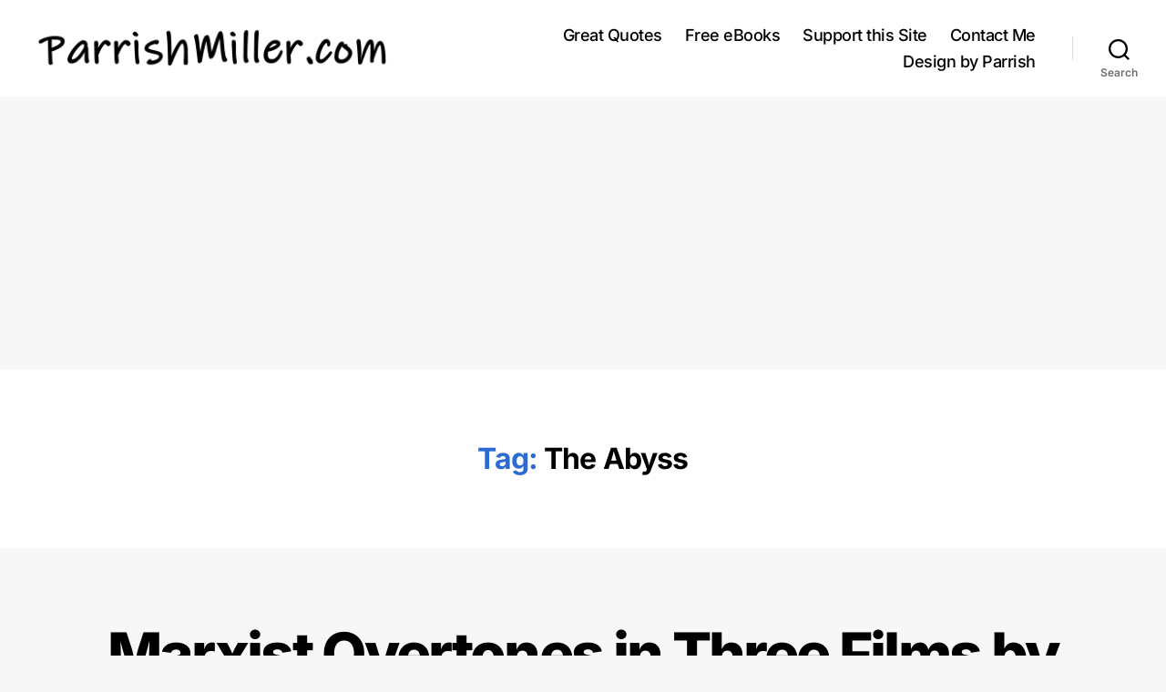

--- FILE ---
content_type: text/html; charset=utf-8
request_url: https://www.google.com/recaptcha/api2/anchor?ar=1&k=6LdJ14AUAAAAAB3WYYMNjMeGF3OdANedEnvfN7Wc&co=aHR0cHM6Ly9wYXJyaXNobWlsbGVyLmNvbTo0NDM.&hl=en&v=PoyoqOPhxBO7pBk68S4YbpHZ&size=invisible&anchor-ms=20000&execute-ms=30000&cb=fu6qpty8l3bz
body_size: 48579
content:
<!DOCTYPE HTML><html dir="ltr" lang="en"><head><meta http-equiv="Content-Type" content="text/html; charset=UTF-8">
<meta http-equiv="X-UA-Compatible" content="IE=edge">
<title>reCAPTCHA</title>
<style type="text/css">
/* cyrillic-ext */
@font-face {
  font-family: 'Roboto';
  font-style: normal;
  font-weight: 400;
  font-stretch: 100%;
  src: url(//fonts.gstatic.com/s/roboto/v48/KFO7CnqEu92Fr1ME7kSn66aGLdTylUAMa3GUBHMdazTgWw.woff2) format('woff2');
  unicode-range: U+0460-052F, U+1C80-1C8A, U+20B4, U+2DE0-2DFF, U+A640-A69F, U+FE2E-FE2F;
}
/* cyrillic */
@font-face {
  font-family: 'Roboto';
  font-style: normal;
  font-weight: 400;
  font-stretch: 100%;
  src: url(//fonts.gstatic.com/s/roboto/v48/KFO7CnqEu92Fr1ME7kSn66aGLdTylUAMa3iUBHMdazTgWw.woff2) format('woff2');
  unicode-range: U+0301, U+0400-045F, U+0490-0491, U+04B0-04B1, U+2116;
}
/* greek-ext */
@font-face {
  font-family: 'Roboto';
  font-style: normal;
  font-weight: 400;
  font-stretch: 100%;
  src: url(//fonts.gstatic.com/s/roboto/v48/KFO7CnqEu92Fr1ME7kSn66aGLdTylUAMa3CUBHMdazTgWw.woff2) format('woff2');
  unicode-range: U+1F00-1FFF;
}
/* greek */
@font-face {
  font-family: 'Roboto';
  font-style: normal;
  font-weight: 400;
  font-stretch: 100%;
  src: url(//fonts.gstatic.com/s/roboto/v48/KFO7CnqEu92Fr1ME7kSn66aGLdTylUAMa3-UBHMdazTgWw.woff2) format('woff2');
  unicode-range: U+0370-0377, U+037A-037F, U+0384-038A, U+038C, U+038E-03A1, U+03A3-03FF;
}
/* math */
@font-face {
  font-family: 'Roboto';
  font-style: normal;
  font-weight: 400;
  font-stretch: 100%;
  src: url(//fonts.gstatic.com/s/roboto/v48/KFO7CnqEu92Fr1ME7kSn66aGLdTylUAMawCUBHMdazTgWw.woff2) format('woff2');
  unicode-range: U+0302-0303, U+0305, U+0307-0308, U+0310, U+0312, U+0315, U+031A, U+0326-0327, U+032C, U+032F-0330, U+0332-0333, U+0338, U+033A, U+0346, U+034D, U+0391-03A1, U+03A3-03A9, U+03B1-03C9, U+03D1, U+03D5-03D6, U+03F0-03F1, U+03F4-03F5, U+2016-2017, U+2034-2038, U+203C, U+2040, U+2043, U+2047, U+2050, U+2057, U+205F, U+2070-2071, U+2074-208E, U+2090-209C, U+20D0-20DC, U+20E1, U+20E5-20EF, U+2100-2112, U+2114-2115, U+2117-2121, U+2123-214F, U+2190, U+2192, U+2194-21AE, U+21B0-21E5, U+21F1-21F2, U+21F4-2211, U+2213-2214, U+2216-22FF, U+2308-230B, U+2310, U+2319, U+231C-2321, U+2336-237A, U+237C, U+2395, U+239B-23B7, U+23D0, U+23DC-23E1, U+2474-2475, U+25AF, U+25B3, U+25B7, U+25BD, U+25C1, U+25CA, U+25CC, U+25FB, U+266D-266F, U+27C0-27FF, U+2900-2AFF, U+2B0E-2B11, U+2B30-2B4C, U+2BFE, U+3030, U+FF5B, U+FF5D, U+1D400-1D7FF, U+1EE00-1EEFF;
}
/* symbols */
@font-face {
  font-family: 'Roboto';
  font-style: normal;
  font-weight: 400;
  font-stretch: 100%;
  src: url(//fonts.gstatic.com/s/roboto/v48/KFO7CnqEu92Fr1ME7kSn66aGLdTylUAMaxKUBHMdazTgWw.woff2) format('woff2');
  unicode-range: U+0001-000C, U+000E-001F, U+007F-009F, U+20DD-20E0, U+20E2-20E4, U+2150-218F, U+2190, U+2192, U+2194-2199, U+21AF, U+21E6-21F0, U+21F3, U+2218-2219, U+2299, U+22C4-22C6, U+2300-243F, U+2440-244A, U+2460-24FF, U+25A0-27BF, U+2800-28FF, U+2921-2922, U+2981, U+29BF, U+29EB, U+2B00-2BFF, U+4DC0-4DFF, U+FFF9-FFFB, U+10140-1018E, U+10190-1019C, U+101A0, U+101D0-101FD, U+102E0-102FB, U+10E60-10E7E, U+1D2C0-1D2D3, U+1D2E0-1D37F, U+1F000-1F0FF, U+1F100-1F1AD, U+1F1E6-1F1FF, U+1F30D-1F30F, U+1F315, U+1F31C, U+1F31E, U+1F320-1F32C, U+1F336, U+1F378, U+1F37D, U+1F382, U+1F393-1F39F, U+1F3A7-1F3A8, U+1F3AC-1F3AF, U+1F3C2, U+1F3C4-1F3C6, U+1F3CA-1F3CE, U+1F3D4-1F3E0, U+1F3ED, U+1F3F1-1F3F3, U+1F3F5-1F3F7, U+1F408, U+1F415, U+1F41F, U+1F426, U+1F43F, U+1F441-1F442, U+1F444, U+1F446-1F449, U+1F44C-1F44E, U+1F453, U+1F46A, U+1F47D, U+1F4A3, U+1F4B0, U+1F4B3, U+1F4B9, U+1F4BB, U+1F4BF, U+1F4C8-1F4CB, U+1F4D6, U+1F4DA, U+1F4DF, U+1F4E3-1F4E6, U+1F4EA-1F4ED, U+1F4F7, U+1F4F9-1F4FB, U+1F4FD-1F4FE, U+1F503, U+1F507-1F50B, U+1F50D, U+1F512-1F513, U+1F53E-1F54A, U+1F54F-1F5FA, U+1F610, U+1F650-1F67F, U+1F687, U+1F68D, U+1F691, U+1F694, U+1F698, U+1F6AD, U+1F6B2, U+1F6B9-1F6BA, U+1F6BC, U+1F6C6-1F6CF, U+1F6D3-1F6D7, U+1F6E0-1F6EA, U+1F6F0-1F6F3, U+1F6F7-1F6FC, U+1F700-1F7FF, U+1F800-1F80B, U+1F810-1F847, U+1F850-1F859, U+1F860-1F887, U+1F890-1F8AD, U+1F8B0-1F8BB, U+1F8C0-1F8C1, U+1F900-1F90B, U+1F93B, U+1F946, U+1F984, U+1F996, U+1F9E9, U+1FA00-1FA6F, U+1FA70-1FA7C, U+1FA80-1FA89, U+1FA8F-1FAC6, U+1FACE-1FADC, U+1FADF-1FAE9, U+1FAF0-1FAF8, U+1FB00-1FBFF;
}
/* vietnamese */
@font-face {
  font-family: 'Roboto';
  font-style: normal;
  font-weight: 400;
  font-stretch: 100%;
  src: url(//fonts.gstatic.com/s/roboto/v48/KFO7CnqEu92Fr1ME7kSn66aGLdTylUAMa3OUBHMdazTgWw.woff2) format('woff2');
  unicode-range: U+0102-0103, U+0110-0111, U+0128-0129, U+0168-0169, U+01A0-01A1, U+01AF-01B0, U+0300-0301, U+0303-0304, U+0308-0309, U+0323, U+0329, U+1EA0-1EF9, U+20AB;
}
/* latin-ext */
@font-face {
  font-family: 'Roboto';
  font-style: normal;
  font-weight: 400;
  font-stretch: 100%;
  src: url(//fonts.gstatic.com/s/roboto/v48/KFO7CnqEu92Fr1ME7kSn66aGLdTylUAMa3KUBHMdazTgWw.woff2) format('woff2');
  unicode-range: U+0100-02BA, U+02BD-02C5, U+02C7-02CC, U+02CE-02D7, U+02DD-02FF, U+0304, U+0308, U+0329, U+1D00-1DBF, U+1E00-1E9F, U+1EF2-1EFF, U+2020, U+20A0-20AB, U+20AD-20C0, U+2113, U+2C60-2C7F, U+A720-A7FF;
}
/* latin */
@font-face {
  font-family: 'Roboto';
  font-style: normal;
  font-weight: 400;
  font-stretch: 100%;
  src: url(//fonts.gstatic.com/s/roboto/v48/KFO7CnqEu92Fr1ME7kSn66aGLdTylUAMa3yUBHMdazQ.woff2) format('woff2');
  unicode-range: U+0000-00FF, U+0131, U+0152-0153, U+02BB-02BC, U+02C6, U+02DA, U+02DC, U+0304, U+0308, U+0329, U+2000-206F, U+20AC, U+2122, U+2191, U+2193, U+2212, U+2215, U+FEFF, U+FFFD;
}
/* cyrillic-ext */
@font-face {
  font-family: 'Roboto';
  font-style: normal;
  font-weight: 500;
  font-stretch: 100%;
  src: url(//fonts.gstatic.com/s/roboto/v48/KFO7CnqEu92Fr1ME7kSn66aGLdTylUAMa3GUBHMdazTgWw.woff2) format('woff2');
  unicode-range: U+0460-052F, U+1C80-1C8A, U+20B4, U+2DE0-2DFF, U+A640-A69F, U+FE2E-FE2F;
}
/* cyrillic */
@font-face {
  font-family: 'Roboto';
  font-style: normal;
  font-weight: 500;
  font-stretch: 100%;
  src: url(//fonts.gstatic.com/s/roboto/v48/KFO7CnqEu92Fr1ME7kSn66aGLdTylUAMa3iUBHMdazTgWw.woff2) format('woff2');
  unicode-range: U+0301, U+0400-045F, U+0490-0491, U+04B0-04B1, U+2116;
}
/* greek-ext */
@font-face {
  font-family: 'Roboto';
  font-style: normal;
  font-weight: 500;
  font-stretch: 100%;
  src: url(//fonts.gstatic.com/s/roboto/v48/KFO7CnqEu92Fr1ME7kSn66aGLdTylUAMa3CUBHMdazTgWw.woff2) format('woff2');
  unicode-range: U+1F00-1FFF;
}
/* greek */
@font-face {
  font-family: 'Roboto';
  font-style: normal;
  font-weight: 500;
  font-stretch: 100%;
  src: url(//fonts.gstatic.com/s/roboto/v48/KFO7CnqEu92Fr1ME7kSn66aGLdTylUAMa3-UBHMdazTgWw.woff2) format('woff2');
  unicode-range: U+0370-0377, U+037A-037F, U+0384-038A, U+038C, U+038E-03A1, U+03A3-03FF;
}
/* math */
@font-face {
  font-family: 'Roboto';
  font-style: normal;
  font-weight: 500;
  font-stretch: 100%;
  src: url(//fonts.gstatic.com/s/roboto/v48/KFO7CnqEu92Fr1ME7kSn66aGLdTylUAMawCUBHMdazTgWw.woff2) format('woff2');
  unicode-range: U+0302-0303, U+0305, U+0307-0308, U+0310, U+0312, U+0315, U+031A, U+0326-0327, U+032C, U+032F-0330, U+0332-0333, U+0338, U+033A, U+0346, U+034D, U+0391-03A1, U+03A3-03A9, U+03B1-03C9, U+03D1, U+03D5-03D6, U+03F0-03F1, U+03F4-03F5, U+2016-2017, U+2034-2038, U+203C, U+2040, U+2043, U+2047, U+2050, U+2057, U+205F, U+2070-2071, U+2074-208E, U+2090-209C, U+20D0-20DC, U+20E1, U+20E5-20EF, U+2100-2112, U+2114-2115, U+2117-2121, U+2123-214F, U+2190, U+2192, U+2194-21AE, U+21B0-21E5, U+21F1-21F2, U+21F4-2211, U+2213-2214, U+2216-22FF, U+2308-230B, U+2310, U+2319, U+231C-2321, U+2336-237A, U+237C, U+2395, U+239B-23B7, U+23D0, U+23DC-23E1, U+2474-2475, U+25AF, U+25B3, U+25B7, U+25BD, U+25C1, U+25CA, U+25CC, U+25FB, U+266D-266F, U+27C0-27FF, U+2900-2AFF, U+2B0E-2B11, U+2B30-2B4C, U+2BFE, U+3030, U+FF5B, U+FF5D, U+1D400-1D7FF, U+1EE00-1EEFF;
}
/* symbols */
@font-face {
  font-family: 'Roboto';
  font-style: normal;
  font-weight: 500;
  font-stretch: 100%;
  src: url(//fonts.gstatic.com/s/roboto/v48/KFO7CnqEu92Fr1ME7kSn66aGLdTylUAMaxKUBHMdazTgWw.woff2) format('woff2');
  unicode-range: U+0001-000C, U+000E-001F, U+007F-009F, U+20DD-20E0, U+20E2-20E4, U+2150-218F, U+2190, U+2192, U+2194-2199, U+21AF, U+21E6-21F0, U+21F3, U+2218-2219, U+2299, U+22C4-22C6, U+2300-243F, U+2440-244A, U+2460-24FF, U+25A0-27BF, U+2800-28FF, U+2921-2922, U+2981, U+29BF, U+29EB, U+2B00-2BFF, U+4DC0-4DFF, U+FFF9-FFFB, U+10140-1018E, U+10190-1019C, U+101A0, U+101D0-101FD, U+102E0-102FB, U+10E60-10E7E, U+1D2C0-1D2D3, U+1D2E0-1D37F, U+1F000-1F0FF, U+1F100-1F1AD, U+1F1E6-1F1FF, U+1F30D-1F30F, U+1F315, U+1F31C, U+1F31E, U+1F320-1F32C, U+1F336, U+1F378, U+1F37D, U+1F382, U+1F393-1F39F, U+1F3A7-1F3A8, U+1F3AC-1F3AF, U+1F3C2, U+1F3C4-1F3C6, U+1F3CA-1F3CE, U+1F3D4-1F3E0, U+1F3ED, U+1F3F1-1F3F3, U+1F3F5-1F3F7, U+1F408, U+1F415, U+1F41F, U+1F426, U+1F43F, U+1F441-1F442, U+1F444, U+1F446-1F449, U+1F44C-1F44E, U+1F453, U+1F46A, U+1F47D, U+1F4A3, U+1F4B0, U+1F4B3, U+1F4B9, U+1F4BB, U+1F4BF, U+1F4C8-1F4CB, U+1F4D6, U+1F4DA, U+1F4DF, U+1F4E3-1F4E6, U+1F4EA-1F4ED, U+1F4F7, U+1F4F9-1F4FB, U+1F4FD-1F4FE, U+1F503, U+1F507-1F50B, U+1F50D, U+1F512-1F513, U+1F53E-1F54A, U+1F54F-1F5FA, U+1F610, U+1F650-1F67F, U+1F687, U+1F68D, U+1F691, U+1F694, U+1F698, U+1F6AD, U+1F6B2, U+1F6B9-1F6BA, U+1F6BC, U+1F6C6-1F6CF, U+1F6D3-1F6D7, U+1F6E0-1F6EA, U+1F6F0-1F6F3, U+1F6F7-1F6FC, U+1F700-1F7FF, U+1F800-1F80B, U+1F810-1F847, U+1F850-1F859, U+1F860-1F887, U+1F890-1F8AD, U+1F8B0-1F8BB, U+1F8C0-1F8C1, U+1F900-1F90B, U+1F93B, U+1F946, U+1F984, U+1F996, U+1F9E9, U+1FA00-1FA6F, U+1FA70-1FA7C, U+1FA80-1FA89, U+1FA8F-1FAC6, U+1FACE-1FADC, U+1FADF-1FAE9, U+1FAF0-1FAF8, U+1FB00-1FBFF;
}
/* vietnamese */
@font-face {
  font-family: 'Roboto';
  font-style: normal;
  font-weight: 500;
  font-stretch: 100%;
  src: url(//fonts.gstatic.com/s/roboto/v48/KFO7CnqEu92Fr1ME7kSn66aGLdTylUAMa3OUBHMdazTgWw.woff2) format('woff2');
  unicode-range: U+0102-0103, U+0110-0111, U+0128-0129, U+0168-0169, U+01A0-01A1, U+01AF-01B0, U+0300-0301, U+0303-0304, U+0308-0309, U+0323, U+0329, U+1EA0-1EF9, U+20AB;
}
/* latin-ext */
@font-face {
  font-family: 'Roboto';
  font-style: normal;
  font-weight: 500;
  font-stretch: 100%;
  src: url(//fonts.gstatic.com/s/roboto/v48/KFO7CnqEu92Fr1ME7kSn66aGLdTylUAMa3KUBHMdazTgWw.woff2) format('woff2');
  unicode-range: U+0100-02BA, U+02BD-02C5, U+02C7-02CC, U+02CE-02D7, U+02DD-02FF, U+0304, U+0308, U+0329, U+1D00-1DBF, U+1E00-1E9F, U+1EF2-1EFF, U+2020, U+20A0-20AB, U+20AD-20C0, U+2113, U+2C60-2C7F, U+A720-A7FF;
}
/* latin */
@font-face {
  font-family: 'Roboto';
  font-style: normal;
  font-weight: 500;
  font-stretch: 100%;
  src: url(//fonts.gstatic.com/s/roboto/v48/KFO7CnqEu92Fr1ME7kSn66aGLdTylUAMa3yUBHMdazQ.woff2) format('woff2');
  unicode-range: U+0000-00FF, U+0131, U+0152-0153, U+02BB-02BC, U+02C6, U+02DA, U+02DC, U+0304, U+0308, U+0329, U+2000-206F, U+20AC, U+2122, U+2191, U+2193, U+2212, U+2215, U+FEFF, U+FFFD;
}
/* cyrillic-ext */
@font-face {
  font-family: 'Roboto';
  font-style: normal;
  font-weight: 900;
  font-stretch: 100%;
  src: url(//fonts.gstatic.com/s/roboto/v48/KFO7CnqEu92Fr1ME7kSn66aGLdTylUAMa3GUBHMdazTgWw.woff2) format('woff2');
  unicode-range: U+0460-052F, U+1C80-1C8A, U+20B4, U+2DE0-2DFF, U+A640-A69F, U+FE2E-FE2F;
}
/* cyrillic */
@font-face {
  font-family: 'Roboto';
  font-style: normal;
  font-weight: 900;
  font-stretch: 100%;
  src: url(//fonts.gstatic.com/s/roboto/v48/KFO7CnqEu92Fr1ME7kSn66aGLdTylUAMa3iUBHMdazTgWw.woff2) format('woff2');
  unicode-range: U+0301, U+0400-045F, U+0490-0491, U+04B0-04B1, U+2116;
}
/* greek-ext */
@font-face {
  font-family: 'Roboto';
  font-style: normal;
  font-weight: 900;
  font-stretch: 100%;
  src: url(//fonts.gstatic.com/s/roboto/v48/KFO7CnqEu92Fr1ME7kSn66aGLdTylUAMa3CUBHMdazTgWw.woff2) format('woff2');
  unicode-range: U+1F00-1FFF;
}
/* greek */
@font-face {
  font-family: 'Roboto';
  font-style: normal;
  font-weight: 900;
  font-stretch: 100%;
  src: url(//fonts.gstatic.com/s/roboto/v48/KFO7CnqEu92Fr1ME7kSn66aGLdTylUAMa3-UBHMdazTgWw.woff2) format('woff2');
  unicode-range: U+0370-0377, U+037A-037F, U+0384-038A, U+038C, U+038E-03A1, U+03A3-03FF;
}
/* math */
@font-face {
  font-family: 'Roboto';
  font-style: normal;
  font-weight: 900;
  font-stretch: 100%;
  src: url(//fonts.gstatic.com/s/roboto/v48/KFO7CnqEu92Fr1ME7kSn66aGLdTylUAMawCUBHMdazTgWw.woff2) format('woff2');
  unicode-range: U+0302-0303, U+0305, U+0307-0308, U+0310, U+0312, U+0315, U+031A, U+0326-0327, U+032C, U+032F-0330, U+0332-0333, U+0338, U+033A, U+0346, U+034D, U+0391-03A1, U+03A3-03A9, U+03B1-03C9, U+03D1, U+03D5-03D6, U+03F0-03F1, U+03F4-03F5, U+2016-2017, U+2034-2038, U+203C, U+2040, U+2043, U+2047, U+2050, U+2057, U+205F, U+2070-2071, U+2074-208E, U+2090-209C, U+20D0-20DC, U+20E1, U+20E5-20EF, U+2100-2112, U+2114-2115, U+2117-2121, U+2123-214F, U+2190, U+2192, U+2194-21AE, U+21B0-21E5, U+21F1-21F2, U+21F4-2211, U+2213-2214, U+2216-22FF, U+2308-230B, U+2310, U+2319, U+231C-2321, U+2336-237A, U+237C, U+2395, U+239B-23B7, U+23D0, U+23DC-23E1, U+2474-2475, U+25AF, U+25B3, U+25B7, U+25BD, U+25C1, U+25CA, U+25CC, U+25FB, U+266D-266F, U+27C0-27FF, U+2900-2AFF, U+2B0E-2B11, U+2B30-2B4C, U+2BFE, U+3030, U+FF5B, U+FF5D, U+1D400-1D7FF, U+1EE00-1EEFF;
}
/* symbols */
@font-face {
  font-family: 'Roboto';
  font-style: normal;
  font-weight: 900;
  font-stretch: 100%;
  src: url(//fonts.gstatic.com/s/roboto/v48/KFO7CnqEu92Fr1ME7kSn66aGLdTylUAMaxKUBHMdazTgWw.woff2) format('woff2');
  unicode-range: U+0001-000C, U+000E-001F, U+007F-009F, U+20DD-20E0, U+20E2-20E4, U+2150-218F, U+2190, U+2192, U+2194-2199, U+21AF, U+21E6-21F0, U+21F3, U+2218-2219, U+2299, U+22C4-22C6, U+2300-243F, U+2440-244A, U+2460-24FF, U+25A0-27BF, U+2800-28FF, U+2921-2922, U+2981, U+29BF, U+29EB, U+2B00-2BFF, U+4DC0-4DFF, U+FFF9-FFFB, U+10140-1018E, U+10190-1019C, U+101A0, U+101D0-101FD, U+102E0-102FB, U+10E60-10E7E, U+1D2C0-1D2D3, U+1D2E0-1D37F, U+1F000-1F0FF, U+1F100-1F1AD, U+1F1E6-1F1FF, U+1F30D-1F30F, U+1F315, U+1F31C, U+1F31E, U+1F320-1F32C, U+1F336, U+1F378, U+1F37D, U+1F382, U+1F393-1F39F, U+1F3A7-1F3A8, U+1F3AC-1F3AF, U+1F3C2, U+1F3C4-1F3C6, U+1F3CA-1F3CE, U+1F3D4-1F3E0, U+1F3ED, U+1F3F1-1F3F3, U+1F3F5-1F3F7, U+1F408, U+1F415, U+1F41F, U+1F426, U+1F43F, U+1F441-1F442, U+1F444, U+1F446-1F449, U+1F44C-1F44E, U+1F453, U+1F46A, U+1F47D, U+1F4A3, U+1F4B0, U+1F4B3, U+1F4B9, U+1F4BB, U+1F4BF, U+1F4C8-1F4CB, U+1F4D6, U+1F4DA, U+1F4DF, U+1F4E3-1F4E6, U+1F4EA-1F4ED, U+1F4F7, U+1F4F9-1F4FB, U+1F4FD-1F4FE, U+1F503, U+1F507-1F50B, U+1F50D, U+1F512-1F513, U+1F53E-1F54A, U+1F54F-1F5FA, U+1F610, U+1F650-1F67F, U+1F687, U+1F68D, U+1F691, U+1F694, U+1F698, U+1F6AD, U+1F6B2, U+1F6B9-1F6BA, U+1F6BC, U+1F6C6-1F6CF, U+1F6D3-1F6D7, U+1F6E0-1F6EA, U+1F6F0-1F6F3, U+1F6F7-1F6FC, U+1F700-1F7FF, U+1F800-1F80B, U+1F810-1F847, U+1F850-1F859, U+1F860-1F887, U+1F890-1F8AD, U+1F8B0-1F8BB, U+1F8C0-1F8C1, U+1F900-1F90B, U+1F93B, U+1F946, U+1F984, U+1F996, U+1F9E9, U+1FA00-1FA6F, U+1FA70-1FA7C, U+1FA80-1FA89, U+1FA8F-1FAC6, U+1FACE-1FADC, U+1FADF-1FAE9, U+1FAF0-1FAF8, U+1FB00-1FBFF;
}
/* vietnamese */
@font-face {
  font-family: 'Roboto';
  font-style: normal;
  font-weight: 900;
  font-stretch: 100%;
  src: url(//fonts.gstatic.com/s/roboto/v48/KFO7CnqEu92Fr1ME7kSn66aGLdTylUAMa3OUBHMdazTgWw.woff2) format('woff2');
  unicode-range: U+0102-0103, U+0110-0111, U+0128-0129, U+0168-0169, U+01A0-01A1, U+01AF-01B0, U+0300-0301, U+0303-0304, U+0308-0309, U+0323, U+0329, U+1EA0-1EF9, U+20AB;
}
/* latin-ext */
@font-face {
  font-family: 'Roboto';
  font-style: normal;
  font-weight: 900;
  font-stretch: 100%;
  src: url(//fonts.gstatic.com/s/roboto/v48/KFO7CnqEu92Fr1ME7kSn66aGLdTylUAMa3KUBHMdazTgWw.woff2) format('woff2');
  unicode-range: U+0100-02BA, U+02BD-02C5, U+02C7-02CC, U+02CE-02D7, U+02DD-02FF, U+0304, U+0308, U+0329, U+1D00-1DBF, U+1E00-1E9F, U+1EF2-1EFF, U+2020, U+20A0-20AB, U+20AD-20C0, U+2113, U+2C60-2C7F, U+A720-A7FF;
}
/* latin */
@font-face {
  font-family: 'Roboto';
  font-style: normal;
  font-weight: 900;
  font-stretch: 100%;
  src: url(//fonts.gstatic.com/s/roboto/v48/KFO7CnqEu92Fr1ME7kSn66aGLdTylUAMa3yUBHMdazQ.woff2) format('woff2');
  unicode-range: U+0000-00FF, U+0131, U+0152-0153, U+02BB-02BC, U+02C6, U+02DA, U+02DC, U+0304, U+0308, U+0329, U+2000-206F, U+20AC, U+2122, U+2191, U+2193, U+2212, U+2215, U+FEFF, U+FFFD;
}

</style>
<link rel="stylesheet" type="text/css" href="https://www.gstatic.com/recaptcha/releases/PoyoqOPhxBO7pBk68S4YbpHZ/styles__ltr.css">
<script nonce="ZDhcWECL0oKuDDztI1P4XQ" type="text/javascript">window['__recaptcha_api'] = 'https://www.google.com/recaptcha/api2/';</script>
<script type="text/javascript" src="https://www.gstatic.com/recaptcha/releases/PoyoqOPhxBO7pBk68S4YbpHZ/recaptcha__en.js" nonce="ZDhcWECL0oKuDDztI1P4XQ">
      
    </script></head>
<body><div id="rc-anchor-alert" class="rc-anchor-alert"></div>
<input type="hidden" id="recaptcha-token" value="[base64]">
<script type="text/javascript" nonce="ZDhcWECL0oKuDDztI1P4XQ">
      recaptcha.anchor.Main.init("[\x22ainput\x22,[\x22bgdata\x22,\x22\x22,\[base64]/[base64]/[base64]/bmV3IHJbeF0oY1swXSk6RT09Mj9uZXcgclt4XShjWzBdLGNbMV0pOkU9PTM/bmV3IHJbeF0oY1swXSxjWzFdLGNbMl0pOkU9PTQ/[base64]/[base64]/[base64]/[base64]/[base64]/[base64]/[base64]/[base64]\x22,\[base64]\x22,\x22wrHDmUQ0w48UBMK5VV4KH8OLw5Q0wrleVA9ANcObw487fsKzYsKBRMOMeC3Cs8Ozw7F0w4/DqsOBw6HDicO0VC7Dk8KnNsOwJMKrHXPDvhnDrMOsw6HCo8Orw4tvwrDDpMOTw6zChsO/UkBSCcK7wr5Kw5XCj3ZQZmnDi2cXRMORw6zDqMOWw6sNRMKQC8OmcMKWw4TCsBhAEcO2w5XDvH/DjcOTTh4uwr3DoR8/A8OiRkDCr8Kzw7k7wpJFwqHDlgFDw5DDhcO3w7TDmlJywp/DsMOlGGh5wq3CoMKaYcKawpBZcHRnw5EXwoTDi3sOwonCmiNgaiLDuw7CrTvDj8KoFsOswpcLdzjChTvDsh/CiDnDjUU2wptLwr5Fw6XCtD7DmgnCjcOkb3nCpmvDucKTC8KcNjREC27DjXcuwoXCssKAw7rCnsOewqrDtTfCinzDkn7DtSnDksKAYcKcwoomwo9NaW9/wpTClm9Jw6YyClRYw5JhPMKbDATCkkBQwq0iTsKhJ8KSwroBw6/[base64]/CjMKjWMKJDmvDsDvCs8KHesKTAsOFf8O8wo4Gw5DDj1F+w4ATSMO0w5DDlcOseDIGw5DCisOWcsKOfWUDwodiSMOQwol8IsKHLMOIwpk7w7rCpEM1PcK7MMKeKkvDusOoRcOYw4fChhAfAXFaDHUSHgMLw6TDiyldUsOXw4XDsMOIw5PDosOadcO8wo/DosOsw4DDvQNKacO3WgbDlcOfw7E0w7zDtMOLPsKYaRbDpxHCllJ9w73Ch8KQw5RVO2AeIsONEFLCqcOywq3DuGRnSMOyUCzDuHNbw6/CkcKacRDDh3BFw4LCny/ChCRrI1HChhstBw8wI8KUw6XDuw3Di8KeZk4YwqpfworCp0UkNMKdNj3DkDUVw43CoEkUf8OIw4HCkRhdbjvCk8KcSDkvRhnCsF5Awrlbw6wOYlV/w4o5LMO5Y8K/NycMEFVfw5zDosKlbULDuCghSTTCrXNiX8KsNcKZw5BkVXB2w4APw6vCnTLCi8KpwrB0S3fDnMKMWmDCnQ0tw6FoHBxSFipTwq7Dm8OVw7HCvsKKw6rDt0vChFJ3IcOkwpNXS8KPPn/CkDxYwqvCjcK8wrrDtMOPw7TDpALCtA/[base64]/DjCFmFcKUZVEZQnPCg8KxwrvDvHRdw4AaG3AUNiRNw7B6Mx8rw51Hw7A6VyVrwojDqsKkw5zCqcKxwrNHLsOywqvDh8KRGgzDt1rDnMOFB8OoTMO9w57DvcKQblB2RGnCuWwrKcOmUsKyTWAsVzUhw6lEwpPCv8KKVSYdOsKzwpHDq8OpAsOBwp/DrMKjOEzDthwlw6wkKWhAw75ow7LDjcKrJMK5Ui8zNMKKw4gya3V8d0XDjcOmw6Eew5TDvgTDoy00L2ZlwrBwwpjDmsOIwq8LwqfCmjjCl8ORBsOLw6/[base64]/[base64]/Ci37Cq8OGw75xXnttwoDDv1rCmsO2w5AQwqHDqsK6wrrDrkhwbkDCpMK9EMKywobCnMKpwo0mw7DCgMKUCVjDtcKBWDLCtcK9dTHCry3Cn8O2eivClxvDqMKVw6VZBsOsTMKha8K0HzDDo8OJb8OOQcOlYcKbwrTDiMK/[base64]/Do8KqEAvClEBjV8KnEMORw4fCh8KyNsO+XMKOwqjDscKFwo7CjMOSByUMw4QXwopAFMOwQcK/[base64]/Wx7DsmN0w5MYWsOMw77DpmZRwosbR8OvF0PCpMOzwoQRw7TChFgKw7nConlVw6jDlBYGwqwWw6E4Bm7CtcOjIMOPw4Evwq/CvcKxw7rCnknDusK+dMKdw4TCkcKaRMOewofCtHPDuMOVTXvCvWFdJ8O5w4fDvsK5Ewwmw5QbwoxxRWYHGMOEw4XDhMKBwrjClEvDksOrw4xDZQXCiMKnOcKbwozCsnwhwq7CosOYwr4DCcOHwoRncsKgfwnCo8OnZy7DnlbCjjTDnn/DksOBw7FEwqrDqW8zGzQOwq3DsUjCgE1zYEFDKcOqbsO1X3DDvcKbJzQ+VQTDuE3DvMOYw70LwrDDkcKwwrsew4gWw6rCi1/DicKDVEHCn17CsDcDw4vDl8OAw4RiVcKrw7fCiUclw4/CucKPwpQww7zCsXg0dsKQQSLDk8OSIsOZw61lw4IZMSTDhMKYMmDCtkNgw7M2c8ONw7rDuy/CksOwwpJUw7/CrDgSw5t6wqzDgwLCnUfCvMKewrzCl2XDicO0w5rClcOQw50Dw6/CriV3fXRPwrlwccKZWMKZbMKUwrgkd3LCvl/DnVDCrsKlBRzDo8KiwojCuRAbw6LCv8OhJSvClCVXQsKAOTzDnVUOK1pCLcOqL1oJckvDkHrDpEjDosKWwqfDtMO4OcKYHSjDtMKTWhVOPsK/wosqCDvCqmMGB8Onw7/CvsOiZcOOw5nCh1TDgcOAw6Y5wqLDoSfDrcO2w5VDwrEWwrfDhsKzQ8OQw4pkwovDkV7Dsgdtw4TDhAjCjCjDucKAAcO1d8ODAWFgwoNfwocow4vDtCRpUCIlwp1ALMK3AGApwq/Co0AvHDHCgcO9bMO0wp1ww77ChMKvV8OFw4nDv8K6JhfDhcKmfsOrwr3DknNLwrUWw6PDqsKVTEcMwqPDgQILw6PDq2XCr0gbQFPCmsKsw6vDrBUIw4/ChcKObkxUwrLDmi0ywqvCmlUIwqLChsKAcMKGw7dqw5k1fcOOJjHDkMKPXsOuTj/DpVtqCHAmJl/ChWpCLivDi8KYDEIaw595wr0jLXoeNsOlwrzCi13Cv8OYfkPCmMKpMFAFwr9GwqJEesKuccORwosRwr3Cm8OIw7QjwqBuwp80NyLDgDbCmsKLIFNVw5vCqD7CrMKywpc3AMOVw4zDs10kYcKEDXzChMO9ScO8w5QgwqB3w4k2w6FcPMO5a3AWwo9Mw6PCt8OlbFktw4/CnFYeRsKRw4TCisORw54tVSnCqsK2TsOeMzPDj27Du2TCr8OYMQLDh0TCjlDDosKcwqTCrUIzLi47Nw4HYsKfQMKTw5rCskvDuEwHw6zDhn0XemjCggzDuMKGw7XCgWgvIcOpwpovwphlwojDscObw4QLWcK2BhUFw4Zrw4/Ck8O5YSJxezwFw7wEwpAdwpvDmGDCrcOIw5JyPsOaw5TCtgvDi0jDhMKwTUvDriFoWALDmMOAHnQpPi3Dh8OxbgxdccO1w5VJOMOgwqnDkwrDjRZOw5lPYGU/w6ZAaXnCs1DCggDDmMORw5LCgiUaH3jCiiMQw5DChsOGU0FUFFXDkxUObMK8wr/CrX/CghLCocO9wozDuRHDkG3DgMO1w4TDkcOtTsOhwo9uKC8uQHDCrnDChml7w6fCusOURyAiHMO+wqXDqEDCrgxKwrPDv31RLcK4IX3DngjDj8KiB8OgCQ/DpMOwccKXH8Kmw4XDqicHFAPDs1MGwqBlwp7DosK5XcKxOcKwMMOcw5jDjsOFwphWw5ALw5fDinPCij49I097w6g6w7XCsBlVfmMAVg5CwoEmbVxxXMOcw53Cn3/DjR0lPcK/w51cw5JXwr/DoMOVw4w3NknDgsKNJW7CtXoLwrhwwq/CvMKmfMKSw413wqbCt2VoB8K5w6jDumTDkzjDocKfw4lnw6xob3djwrvDt8KWw5bChDElw5/DhsK/wolEA19Fwr/CvDnCgH8ywrjDnwPDi2gFw4nDjSDCu2wSw5nCgwvDmcOuDMKuQ8KewofDigDCpsO/C8OOSFpcwq/CtUDCgsKgwrrDtMKoT8Opwq/DjVVKTsKdw63CqsOadsKKw4nDqcOBQsK+wrNEwqF/ZBwxZcO9IMKgwoVNwokQwp5AbzBJNWzDmAXDsMKqwpFtw4UmwqjDnVR8DHXCs1wPI8OuLl52eMO1IMOOwoXCkcOtwr/DsQ0qDMOxwpbDrMKpSS3CpAQpwo7DosOePMKJPFYPw5/DuRINWiRZwqguwp1dGMOzJcK/MxjDvMKDWn7Dp8ObIjTDgMOsOiBXAmxQIcK8wpYzTCpgwqsjEyrCrX4XAB9Va2EZUSjDicO7w7rCtMOVd8KiIX3CmWbCi8OhU8KXw73DiAg/LxQcw6PDi8O0VWvDhcKqwoZGWcOXw7gfwqjCpgnCj8OqbwFOBSIOa8Ksb1wnw7jCli/DgEzCp1nCgsK+w6fCnHRacQkdwrzDqmpxw4BVw5ERSMKnFFvDiMK5RsKZwr4QdMKiw7zCkMK0Bw/CiMKgw4BKw7zDs8KlRSBxG8KcwqrDpMKmw6sZD09BOhNwwrXClMO+wr7DlMODVcO6CcOLwr3Dn8K/eGVGwq8+w7czSXt7wqbCrhrCg0hXVcKgwp17GgV3wrPCkMKlRWrDjUhXTBtqE8K0asKVw7jClcOhw4pEEMOLwqnDjMOfwr8zMkwgR8KpwpZ0fsKiGTPCg13DoH0VdMK8w6LDrEw/Rzsaw7fDnnRTwoDDunlucD86ccOCexcGw4nCu0XDl8KCfsKEw5/Cgk0Xw7t4aFJwDQzCvsK/w4l+wpPDnsOJBFVSS8ObaRvDjEvDscKRaUdREV7CjsKVK00qIChRw7Icw7/DnxrDq8OYQsOUYE3DrcOpHzXDrcKkBgcUw4fDpEzDlcOiw4/DgcKnwq01w7TDqcO8eAPDhnfDkH1ewpI6woPCvixOw4nDmTrClRFdw4/DszwVF8O8w5PDlQrDkz0GwpYpw5jCucKUw7kaI19TfMOqHsKBAMOqwpFgw5/Cu8K3w4Q6DAYcFMKxBwgUIEMywprDkw/Cuj9rWx85w6/DmztZwqLCikZdwqDDvB7DqsKrA8KBGHY7wqDCkcKhwpTDnsOkwqbDisOpwoDDgsKnwrvDjVTDqncIw4BAwr/DomDDksKSLVkzTz0nw5AJJlBBwrs0ZMOJFWJ+eQfCr8K4w6rDnsKewqRiw6hTwo5RZ0DDl1bCt8KDThJ7woBfecOlbMKOwo4XbMOhwqQSw59wL3gqw7EPw7oUV8OeJz3CrR/CjH1tw4PDh8KCw4HCr8Knw4/[base64]/Ckl/[base64]/YFHDk8OAwrLDuwpZGcOswrPCo8OEw6rCtMKYHyDDsWrDlsO/DsO8w4pJXWwiSzXDpGB/[base64]/CsgbDqyzCrsOSwojDkcKxWcOGbWNZw5wIUkJgUMOfUEnCrMKnTMKxw5MfGnrDtjs8aWbDs8K0wrQYcsKbZxV3w5Z3woI2wog1w57Ct2vDpsKMeB9jYsOCSsKrcsOFamBvwo7Dp3Mew5cRZgTCqMOmwqQyY2BZw6ILwoTCocKDJ8KyIiFqc2LCv8KAS8OgZMOYcWo1Nm/DtMO/YcO8w4XDuAPDv1Fxe3zDmiwzQC9tw4/DuWTDjSXDlwbCtMOMwq/DvsOSNMOGfMOEwrBiZGFgYcOFw5rCm8KPFMO2MlxmdsOww5VJw67DgjxcwpzDl8OuwqIywp9iw5rCvArDn0bDtWDCs8K+R8KiURJCwqHDv2TDuBtyCXXChn7DtsO6w7vDtcKASWQ6w5/Dj8KvfGXCrMORw48Kw49Cc8KKFcOyAMOxwpJXT8Ogwq5Lw5HDmRl2DDVsDcOKw61/G8OKazk8NXA5eMO3bsK5woUYw79iwq9desOwFMK/IcOKc2LCpjFtw5dew4jDtsKYFDZNWsO8wosYenPDkFzCnCvDtDgeDC3CtScxC8K7J8KxYVrCmcK+woTCpUbDp8OJw4tkbAR0wp5pw6bCuk9Pw77DuGsXYxjDjsKaMBh8w4B/wqEiwpTCijYsw7PDmMO8fVEoOy4Fw70gwrrCoit3ScKrWQoYwr7Cu8OuGcKIGCDCq8KOHcKQwrLDgMO/O29we2kUw7zDpTkXworCoMOXwojCl8OaES/Ci2gpAy0Aw6fDhcOoLD9Swq3Cm8K3UHpBc8KtKVBuw6oVwoxjG8ODw6xPwr3ClwTCuMOsNMOtIlw+CW04YcKvw5JKVcOpwpYMwpUnT0U7woPDgERswq3Dq2rDk8KdB8KHwrllRcK2G8K1dsOMwq/CnVtKwovCvcOTw58uwprDscO0w5bCjXTCi8O7wq4UBDLDrMO4fhZAIcKMw5wnw5M3GixiwrsPwppmaC/CgScfJ8K1N8OkV8ODwqMIw4sAwrfDk31QYFjDqFU/w41vAQQXKsKfw4TDhwU2Yl/ChmvCnsOUYMObw5TChMKnfwR1TXxTcRPDujXCs1/Djioew4wEw4dzwq4BCgYqOsOrfgdawrdoOhXCpsKfIEPCtcO1aMKwU8OZwpTDpMKZw4olw5FGwrE1c8OdcsK9w7rDmMOUwqZnFMKgw7N+wrjCh8OuJ8O3wrpLw6std3ZxCAhUwrPCr8K8d8Krw7pcw7DDpMKqBsOIw7LCsWfChA/Dlx8jwpMKO8Oqw73CucKrwpjDrybCrH0BAsKqfTlHw7jDssKtQMKaw5xrw5pFworDsVLCs8OFHcO4T1ZCwoJSw58ta09FwpFww4LCmz8Sw7JdcsOgwrbDocOawrxAScOuFg5lw4UFfMOIw4HDqy/DqX4BK1plwroCwp3Dn8KJw7fDp8Kdw5bDmcKvUMOLwrjCowE0JMOPVsKjwpgvw47DqsOKIUDDr8OVaxLCpMODC8O3AyMCw5PCgFrCt1/DkcKHwqjDpMK3TyEiMMKxwr1XaVYgwp3DhDoXT8OJw6rClsKXMWXDgwllTD3CnQXDoMO6wojCoS/DksOcw7bCl2zCkh7Dl1kLa8O3FX8YMFrDkANraCBdw6jDpMOyNEtCTRXClMOFwrkFCQ4keADDqcOvwqXDi8O0w5HDqgDCocOqw6XClwtzwrzCjsK5wp3CjsKiDXXDrMK8w51kw5sew4fDgsO/w6Yow4wtDFpODMOfRw3DsCXDm8OYbcOYaMOqw4TDh8OKFcODw6pHLcOIHW3ChAEPwpEGeMK5AcO3ZRNEw4QWacOzCUTDhcOWHE/DjMO8CcOzVUTCunNIHx/CsxLCqkBldMKzZ2MqwoDDiE/Ck8K4wqYCw58+woTDhMOuwpt+NWjCvMKQwrnDjWnDjMKUfcKFwqvCiUfCkxrCi8Ojw5bDlRYRA8O3BA/DvkbDoMKzwofCnwg5LmnCiWHDqcK4JcK1w7nDuiPCo27CuB9Pwo3CrsKURTHCpxMlPgvDqMOdC8KzTCvCvmLDnMKgAMKdAMO7wo/Dg1c7wpHDm8KdTXQ8woHDm1HDvkFKw7R6w7PDqnwuNibCuxHDhydpMnzCkVLDlFnCkHTDqhsEQjV8LkTDnwIHEW8/[base64]/DhgQPwr/Cs0cvwolFwoHDrsOFwpbClsKAw4fDgG5Cwo7CgAYLG33Cg8KEwoFjFHlOUG/CrRzDp3Q7w5QjwqHDgnw6wpLCpjLDuWLCi8K9ZVnDn03Dqy4VcTjCl8KodGxLw4LDvUvDtArDulBKw7jDlsOUwqfDjTxkw7MUQ8OVMcOUw77CncO0f8O3UMOxwqHDgcKTCcOqBsOkGMOcwq/CpsKIw6cmwp3Doj48w6RFwocaw6p7w47DgA3DhyLDjMOEwq/ChWEPwqXCuMO/IGhmworDpjrCjinDmXzDrW5Ow5A5w7UYw6g0Ezg0On17A8OBB8Ocwp84w4nDsElxKmYRwp3CpMKjacOFRRI3wrbDssOAw4bDlMOfw5gPw7LCjcKwFMKAw4PDtcOFYAx/w4LCvF/CgXnCiU3CpA/[base64]/CqsKWwq4ew7txEMKxMl3CpsOww4IcwqjCtSzCrwU3w6/DsCFNI8K4wq/Cn1FBw4QIGMKRwoxyPnUocAlzO8KJWSFtTcO/woRXa19pwpxMw7PDsMO5XMOwwpXCtB/Ch8KIT8KGwqcWM8KGw6JKw4o8e8OUO8O8bVjDu1jDqgTDjsKMesOzw7tTUMKrwrQVd8OydMKOfQHCjcOJIxLDnHLDs8OBHgrClAY3wrMuw5bDmcOJBQDCpMKhw4Z/w6fCh17DsCPDnMKVJBFhUMK5bsKrwojDp8KLWsK0dDRZMyUTwo/Cim3Cg8OFwrjCtsO8CcKYCBHCjh55wrzDpMOCwqnDmsKmLTrChAYWwp7Cr8KAw4J4ZiTCvy0uw59OwrjDsXo7PsOCRj7DtsKUwqQnexAtNcKTwpNXw6DCicOPwrEqwr7DnDYfwrp5Z8OldsOawq1iw5DDhsKMwrrCmktCBw/Cu3UoCcKRw4XDpzl+DMOqNsOvwpDCrzUFLA3Di8OmIzzCkGMCcMOPwpbDnMKkQBLDu0HCh8O/B8ONMz3DtMOFacKaw4XDsBhgwojCj8O8fsK2TcOBwo/[base64]/CiBhXwrtpWzXCgzlZEyrCpSrCtWYHwpEFw6PDgWVyQMORdMK/[base64]/NcO/w4pnwpHDnCzDrVUXwpfCvcO3LsOOCDzDoBl1w4d2wqnDgsKDfGbCoHZhB8O3wpbDmMOjXMOIwrDCrnbDrTIfQsOXdi9rRMKDcsK6wpgGw5AywoTCucKvw77DnlgVw4LCunxGSsKiwo4mCsKEEWIuZsOiw4LDiMOkw7/CklDCu8OhwqzDl1DCuFPDgznDu8OpI0fDhxfCiSnDkkFjwq9YwoBwwrDDuhY1woLCl1h/w7TDuRTCohnCngHCp8KFw6wfwrvDn8KrPE/Cu07DoER0DF7Cu8OZwrrCpMKjEcKLw7RkwoHDoQIBw6fClkFDfMKkw4/CqsK0OsKhw4Eow4bDncK8ZMKbwpvDv2zCs8OxYmNMEVJqw5PCqwLDkcOtwpVew7jCp8KCwpXCgsKww60LKjM/wpctw6JyH1srT8KwcFnCnRdMXsO2wo4sw4dwwq3Cgh/CkcKcPG7Dp8KSwrJMwrgzRMOUw6PCujxZGMKXwopjRHnDriYsw4DCvRPCnsKEIcKnFcKeXcOuw4M7wqXCkcO/OcO2wq3CnMOOWFVmwoN3w7zDpMKCe8ORwrU6w4bDl8KVw6YqeWHDj8KvfcOtScOpcmgAw55pVC4iwrTCgcO4wr1JXMO7GsKPMsO2wo7DqU/[base64]/CgXkHPsOzBV3CiX0fwozCrcKGUcKaw5XCsnDDocKGw7R/wqglFsKVw5jDksKfw7UMw5DDs8OBw73DnQzCiR3CtmzCpMKUw5bDlUXClsO0woXCjsKOD2wjw4dww5Z6acO4SQLDmMKhfAvDq8OpLTPDhxnDucK6WMOlZFwhwr/CnH8Zw7srwoQYwpPClizDmcKLEMKtw60OUBozMcOBY8KBPmvDrlhtw7YWTCJyw5TCkcKgYXjCjm/CoMOaI2vDosOVRh99EcKyw67ChTZ/woTDh8OBw6rCs0sxScOXSSsxSlkJw5AnSEh9R8Oxw6QXEitmbEHChsKow5PCmsO7wrhmYAgmwqvCkjjCuxTDh8OTwpEqGMOiF1Vcw4Z7YMKDwpkQH8Ogw4k4woLDjUvCgMO2FcOcXcK7QMKLL8OCQ8Khwqt0FCTDtVjDllwSwrRjwqADA21nCcOaIMKSDsKKfcK/bsOMwpPDgnPCm8KOw64ZDcOoHMKtwrIbd8KbeMO+wpzDpz0pw4IVX2nCgMKFf8O0T8O6woBzwqLCsMOBNEUdW8KQcMOdPMKPcRUla8Kzw5DCrSnClsOKwpl1NsKvGwZpbMKMwrnDgcOKQMObwoYEUsO8wpEJJW7Cln/Cj8O/[base64]/[base64]/[base64]/DsMO4YVQPesKNw7fDncKpw5rCssKdO2jCo8OWw7fCoG3DujbDowVfez3Dm8OSwqwsG8Kdw54cL8ORasOAw6wlYDPChxjCunzDiULDv8KDAi7DhC4+wq/Dkh/ClcOsLVBrw5fCusOvw4Imw7R2F21YcxpBLcKfw7hLw5IWw7XDtXFrw6Bbw75mwoQKwrDCicKxPcOkNnNaLMKuwptpHMOvw4fDucKAw7FyK8OCw7ddanJfTsOGSBfCqsK/wohHw4F8w77DmMO1DMKqPkbDq8ONwosiEMOmaXkGIsKAbDUiBEl5RsKRS3jCvhDDmgxLUAPCiGAzw69/wpIVwo7CusO1wq/CvcKHY8KbLE/DqmvDvBEEDcKCTsKHcSFUw47Dry9EV8KQw48jwpAGwpZrwpw9w5XDp8OfRMKBUsKlb0JJwoRGwppqw6bDlikjP1DDpwJKPFBhw6RlNBUPwol/[base64]/CrcKSUBjCv1kjw4rDm8O/[base64]/[base64]/Dn3d1bnc/D8K8ASw8J2nDpRh8dgwDNnEcQ2DChW/DqBPCpG3Cv8O6OEXDuxnCs2Baw5zDvBxIwr8Rw5/[base64]/w7wvwq3Dn3RCbsOjwqskw5xQLMOPWcKCwqLDrMKlelHClz3Ck3TCh8O+FcKGwrQxMzrCjjTCrMKIwpjChcKpw4TDr3XCosOuwqzDksOrwobCvcO/A8KrdFYrGhbCh8O+w5vDmTJPZhJwXMOgewV/wpPDmznDhsO2wp/Dq8O6w57DhUDDgV4twqbClzbDgx9/w6zCucKsQsK9w5HDv8Opw5g1wqtww5bCnkA8w6MDw4x3UcKMwqTDt8OAO8K1wozCoxPCp8K/wr/CnsK0eFrCicOAw4s0w4VGw70Nw5oCw6LDgU3Cn8OAw6zDnsKhw4zDtcKTw7MtwonClj/DmlIlwpbDjQXCnsOLCCN3WgXDmH7CuG4mBHRfw6DCvMKMwq/[base64]/fAbChMKfw5taw4dXDcOvw4XDsz0WwrLDhXzDnTgLO3Zow6YlbsKYKMKgw7MCw7cSCcK+w5/CrX7Cmx7CisOzw6bCn8K2bAjDr3HCrQRQwogew6FPESIdwoLDncKYDnd+XMO3w4pwa2UIwpkILzPDqUgIfcOlw5QpwpkEesOAbsK8DRsdw4zDgCN9AVQiXMO6wro/[base64]/CnMKHVcK9w6QkHUVZUcOyw6B3JcK/w7HCksONB8O0c3Rwwq7DkSvDiMOnEhfCrMOAC3Qhw6LDpF7Do0XDtUU8wrVWwqpew4VkwrzCgiTCsj7DjwpGw6Q+w6EMw77DgcKIwp3CgsO9H1/Dk8Obbw0rwrN9wpljwop2w6sAOmhTw4jDrMOSw6/CvcKEwoNvVmp1wqhzJFLCmMOaw7XCqMOGwowBw5EaIw1ITAtqenp1w5FAw4zCpsKcwpXCvjXDlcK3wr/DiEpkw7hAw6Jcw7bDlA7Dr8KLw4DCvMOCw6/CpydmfcKGTsOGw70IXsOkwojDr8OtZcOpSsK+w7nDnlMBw5lqw5PDocKdEMOfHkvCu8O7wqgSw5HDtMOywoLDvHQ9wq7CicK6w4B0wq7Cvmo3wpdsIMOlwpzDocKjJiTDm8Omwqh2ZcOsJsOOwonDvDfDjBwuw5LDlkJAwq4kCcKnw7w/[base64]/Dqg40MiV8wr3CncKBw5NEwrfDllLCslXDjGUgw7PCrEfDkkfCpxw/wpYnIXMDwrfDpg3DvsO2w7LCogbDsMOmNsO9NMKKw4UjVUEJw7kxwpk8UjHDsXnCl3PDqTHCryXCmcK0NcO2w6gowo3DoFPDi8K/[base64]/DisKsw4LCo8OXITTCrMKaSUPCuDLDt3DDj8ONw5TCmixywpUdXBRXAsOGJmvDjnoXXm/DoMKUwqbDuMKHUBjDuMOYw4waB8Kaw4nDtcO/w6/CmMK3b8OkwrpXw6w2woLClMKxwrXDrcKUwqPCi8KzwpTChGBjDwTCv8KHbcKFH2RJwqR9wrnCv8K3w4jDjjzCh8KVwrzCgVh/J1McCGrClGXDu8O1w6FJwosGBcKzwo7CmMOOwpgHw7MBwp0Cw6hmw79+C8O6W8KtFcKPDsKFwp0XT8ORfsKJw77CkgbCtMKNPXPCr8O1woZawoR4AVZcS3XDq2VRwojDucOveVEBwrfChDHDnhIMfsKpf1p5TAUeOcKITVNoEMO8LsO7cF7DgMOPS3XDl8O1wrpdZg/Cn8OywqzCm2HDomTDtlhvw6TCrsKIfMOeHcKMYl7Dp8ONZcKUwoHCoiLDuhNmwqbCmMKqw6nCo33DmSfDkMOwL8K8KlIbPMKQw5bDhMKnwpUxw7bDqsO8ecOew4lvwoJEfiHDkMKtw7c/U3FQwpxcLEXCngjCnyrCvj9Vw6EYeMKVwobDjDxCwoM2alvDjQ7Ch8O/MH9lw6IjV8Kywo8aAMKRw4IwGVLCmWTCuh9gwrPDtMO7w6Icw7cuGRnCqcKAw7rDs1VrwrrDjy/[base64]/JUzDt15qwpBKw6HDml8Fw619Z2RZcWHCoyBRJ8OdL8Kgw4RfYcOCw5vCvMOowoQJPSjCgMK8w7bDjMKRd8KmBQJKbW5kwoQkw7wzw4cswrfDnjHCgcKNw74Kwr4nBcObLl7CqBlPw6nCmsOwwo7DkjXDhkg2SMKbRsOaDMK+YcKyEW/[base64]/[base64]/Chn4pccKuXsKPw5HCrHpdY8Oqwr7Ck8K+w7XDuiFCw6YlIcKLw7UzITrDpRN2RDFBw7FRwq8TXcKJPGJ7MMKyaxDCkgs7YsOww4UGw4DDq8OrbsKCw4PDnsKcwpVmAB/DpsOBwovChljDoXAOwrBLw6Eow5jDpkzChsOdR8K7w4wXO8K3S8KYw7RVQMOcwrBewq/CicO6w7XDqh/CsUNjcMOmw6cxIw/[base64]/wonDoVw/wpERw6TCqyvDqAFrbMKFw5UTwqcmL3bDu8OcUGjCqmZ8O8KYSVbDtHTCg3vDmFRpO8KZI8K4w7bDu8Khw7LDoMKxG8Kpw4TCunjDvGHDoip9wo1Hw49SwpV1O8Knw47Dl8OEOMK2wr/Dmg/Dj8KyU8OKwpDCpMODwoDChcKBw5RTwpAxwoJ7bwLCpyHDg18KSMOXcsKBbsKhw7vDuBdjw7ZnRSnCigYnw6IHKC7Cm8KDwpzDhcOEwpzCmS9nw6bCtcOPKcKTw7ROw7JsEsKhw6wsMcKpwqfCukHDiMK8wozChVAXZ8ONwr9OPi/Dp8KTFRzDucOSB1N6cDvDuFTCslNJw7E4dcODe8OGw6LCscKOI1TDpsOlw5HDhMKgw7dTw6NXQsKSwo/ChsK3w4TDhBvCvcOTeAR5Zy7Dl8Ovwpp/JRgnw7rDn29XGsKMw48cHcKzXmjDojnClTjCgX8WUG3Dp8OswrERYMO4C23Cp8KaDi5jw5TDvMObwrbDuGHDlFdzw6cme8KREcOgaz86wq/CrC/DhsO2bEzDrnRrwonDmcK4wqgmAMOla3bDicKsS0zCsHFkdcOLCsK7worDt8KzYMKwMMOoK1RFwr/CmMK2w43DrcOEDz/DvMOkw7xJJ8KJw5bDgsK0w4Z4TA/CqsK6UhV7dVLDgcOnw7LCrMKqZmYIacOHOcKQwoQnwqkbfGHDgcOGwpcuworCu0nDt1PDs8KoasKSfwAzLsO6wodnwpjDmDXDs8OJU8Oafz3DkcKgcsKYw5E/[base64]/[base64]/[base64]/CvAPCrmvDoncHwqkWGMKzw6LDnMKywqYUW0fColtjO0DDksOzfsKSSARAw5QpeMOlbMKRwp/CkcOvADvDjsKnwpLDkClhw6LCrsOBCcKeccOiAzLCgMO3a8OlXSEvw5wSwpvCu8O6PcOAFsOfwqvCoCLCmX8+w6LCmDrDtCB4wrrCvRJKw5JURUU/w7cFwrVTWBzDkFPDpMO+w6rDoWDCnMKcGcOTRFJfGsKnFcO+wp7Du2TClsOqPMKOHSzCnMKcwqHDoMOsCjbCjMO/S8KRwpZqwpPDncOrwrDCsMOAdxTCjG/CkMKmw5IYwobCr8KkBzIFUSlGwqzCuGFAKijCtnBBwq7DhcKVw58IDcOow6FWwqJdwpopdi7CgMKhwoZ0bMK4wrsdX8ONwqR4worDlApNE8K/wo3Co8O+w49ewo/[base64]/CtnPDhDfDlcKKe1HCsF8qGsO1w7Byw7bCm2/DksO1NFbCoFrDgcOYbMOsNsKrw53CkB4KwrU4wps4JcO3wrYKwq7Dl1PDqsKNE0TCkg8Id8OwEyfDsQocRXBHFcOuw6zDpMOrwoBOFgHDgcKYXREXw7U0PAfDsXTCtcOMWcOkfMKycsKsw7LDiBHDlXnDosKIwqF4w75CFsKFwqPCgFDDim/DqXXCvRLDuW7DgBnDuAVrAULDiTkWczVcLMKNezTDn8OfwrLDosKGwrtvw5oqw6nCt07CiEBqacKJZksycFzCh8O8FC7DpcOXwrXDgT9ZLwTDisK2wrl/R8KEwpwiwr4sJsO0ahg/[base64]/[base64]/Ct8KVwonCtsKSM08vIF9vB8K1wq1nw5BMwp7DpMOdw7vCu29zwoFJw4PDj8KZw5PCtMKZeQsdwpBJJiBgwqLCqDVkwoZmwobDn8Kyw6F/[base64]/DuMKtw63CvcK4FcK1w6NfG8ODw6TCvsOyQBPDsVPCsWdTwrfDhyrCmMOxHTtvBV3Cg8OyRMK+cCjChCrCgMOFw4MKw7TCjy7CpWBrw7HCvVfCkDnCncOFUMOAw5PDhV0me1zDpjZCBcKJX8OibXUQGE/DmEU3bnjCrWImw4xzwoPCocOVZ8OuwpjCj8O2wrzCh1JqB8K5QFjCiQEMw5bCmsKdb18fQcKhwoVkwrErCjPDosKgUsKjFhrCokPDm8Kiw5hQaCoMeGhGw4Rzwrdwwp/Do8KFw67ClQDDrBpSU8Kzw7clNUbCs8OowopHGypYwp4JcsKtL1DCnxdvw4TDtQ3CnWoGZ2MvNTzCri8IwovDuMOFCj1cZcK/wopVaMKTw4rDjxMQSXc6V8KQXMOswprCmcO5wpUNw7DDsRPDnMKNwokBw6txw4otH3HDk34iw5rClFHDrsOVd8KAw4EGwonCh8OAf8O2TMKWwoV+VFTCvxBRdMKuFMO7FcK6wpAgdnLCu8OAaMKxwp3Dm8KEwpELBwFxwoPCusOeIcK/wocQOmvDmBrDnsOrTcOLW1Eaw5vCvcO3w4A/S8O8woNDK8OLw5JNIcO5w7Z4U8K7XxlvwoAfwpXDgsK8w4bCl8OpXMKGwoTDnmF5w4jDlH/Cn8KII8OtPMODwopFD8K+GMOVw5IEVcKqw5DDqsKmFR8FwqtcUMOIw5FBw4NDw6/DigLCnS3CgsK3wqHDmcKCwr7Cqn/[base64]/[base64]/[base64]/CqD3CkcOew4JTw6QxC8KJL1HCsyEHWMKLVEx1w4XCr8OBScKVA3tew75fC3DCgcOGYh3DqjtNwqvClcKkw6o+w5XDkcKZTcOKYV7DuE7CpMOyw7HClUpFwoHDsMOlw5nDjA4KwoB4w5w1csKQPMKGwobDm3Vhw40vwpHDhR83worDscKAWH/DucOMMMOjAhgTOmTCkyt/wqfDvMOhCMKJwqfCl8OKMQIBw61ywrMJUsOgOsKtQ24EPMOUW3c2w68GDMOjwp/CiFEVdcOfT8OhE8KwwrY2wpc+wq3DpsO9w4vCpyk/aWrCqsKHw4Iow6RxAynDiwXDg8O8Ij3DiMK1wrnCscK+w4HDjxE8UHY4w4RYwrbDjsKowosKD8OLwq7Dg1BtwqLDiAbDsmTCjsKuw7F3wqh5S0FewpNEO8K5wo0qWlvCoCHCqHMkw65AwodjKUvDpi3Dh8KSwoY4DMObwrbCmMK6Wg44w6pDRgw6wpI0OcKfw75/[base64]/[base64]/wpXCvMKuKcOMJBh2McKyHTTDucOyw6tTfiA0UVDDusKawprDrmhQwqtbw4oGPRzCqcOww4HCpsKswq9dFMKnwqbDhEXDssKsARMWwpTDukwxGcO3w6AAw74/Z8KGZAZ5QER8w6tewoTCvw49w5DCiMK6CWDDmsO+woHDksOSwqbCmcKawpJwwrtRw73DgFgOwrPDmXQyw6DDscKGwopgw6/CozUPwpPCj0DCtMKLwowLw6dCf8ObGjFOw5jDnA/CglvDsFPDkQ3CvsKMInwFwpouw6nDmkbDj8OVwohRwpJPCMOZwr/[base64]/DicO6w6tge8Oyw5bDnkTCqwkMwookwrEmVMKFccOWZQvDmUdPSsKgw5PDv8K0w6/[base64]/CusK5F8O3wqZgwrrDscO/w7/DkX9YQMK3IsKtw57CtsOmPQNrfl3CkH4VwpXDsWRSw57CgkrCuWdPw7YZMG/ClMOZwosow4bDjkdRHMKACMKCEMKnUxhaF8KyXcOFw4pfaQbDl1bCqcKubUhqOyxZwoYdB8Kew5Vjw4bDknpGw6LCigjDosOSw7jDlwLDnE/DhhhnwrrDqjwxX8OXIlrCkGLDsMKewoYKFSpLw5QfP8OXLMKfGGonHjXCuEXCvcKqB8OGLsO7Vl3ClsK1b8OzWkTCiFTCk8OJGsO8wrHCs2RRcEYqw5jCjMKMw7DDhMOwwoTCgcKyaThqw4jDpGPDpcOOwro0U03Co8OKEhVrwq/[base64]/CgcKRHcOWLU9mD2PDkwVuCB0/w6IEflfDiikROCPCuwJ1woNSw5h4HcOqasOXwpHDgcOIRsO7w4MGDwAxTMK9wp/DssOVwohBw6Uhw6vCqsKLc8Olw54oW8KkwoQrw7XCv8KYw7EGG8KWBcOkesOqw7J3w69Ow78Hw7PDjQFEw6nCh8Khwq1bD8KwdiLDrcK8CCHCgUbDosK+wofCsx0OwqzCvcOtTMOXcMKBw5E3e0Qkw7zCmMOIw4VKRUHDn8K+wr7Cm3ttw5/[base64]/DkgDDi8Obwq4VSMOOw79bIcOmMsKKw4URw5HDh8KUURnCrsKvw5XDlcOAwpjCscKEGx8zw74ueFDDq8OywpfCpMOtw5TCpsOxwofClw/DlF1twpDDp8K/OyVea2LDoRl2wr7CsMKHwobDklfChMKsw4JNw5bCisKLw7xPYMOYwqjDviHDjBTDlUF2UijCtmMRWgQAwqFKXcOuQCElczXDpsKcw6Nrw68Hw47DpyzClUTDgsKbw6fCtcK/woZ0FsOiX8KuM0QpT8K+w6vCr2NTPG7Dk8Kif3PCrMKrwokNw4DCpDfCvm7CsHbCu0zClsO6T8KUa8OjKcK+CsKrHVkvw6M6w5BrGsOlfsO1BiN8wo/[base64]/DssOLwpYnTTTDlMKKw4DCusO6BD/Dr8KZwrnCg8KLBSzCswY8woV6EMKbwpnDugxFw5Uje8OEU2Q5Tlljwo/[base64]/CisKfw6TDqXQPw4fCtMKnwpt7wqJFEcOlw7DCicKSPcOTDcOowqDCu8KLw6xYw4XCi8K+w51uXcKUOcO5J8Olw5XCh1zCtcKVLz7DsGvCsl4zworCnMOuK8OWwpdtwoIvYX1JwoBGOMK6w58APW4nwoRwwoTDjFvCmcKnFWw/w6TCpy9bBsOvwqDDhMOFwoPCuHLDgMKaWyprworDjHNHGMKpwrRYw5rDoMOQw69ewpRNwrPCsBFoYzXCksOkCwlKw6XCt8KxIBFlwrDCqErCrwEEOSHCsHc3DxXCuTXCtzlPF1TCkcOmw5HCkBXCujQ4BMOgw4QbCsOYwpAzw53CnMKCCw5bwqjCok/CnjHDlWvCkQM5fMOSOsOtwpY4w5rDqBBvwrbCjMKTw57DtAXCqhdSHCvCmcK8w5oqP1lGM8Oaw63DuArClxAEZVrDusKKw5vDl8OaBsO6wrTCswMHwoNdJyJwfnbDlcK1aMKsw78Hw7HDk1bCgmfDrV8Ld8KCZSoHVn4iZcK/GMKhw6PCgnrDmcKqwpFfwpvDuRvDkMOJasO5DcOXICxDdH5fw703XGfCpcK1TkYxw4/CqV5tWcOvUX/[base64]/[base64]/DvsOYG8ONS0/CncKtdsK3wrPCpWdkw7LDsxHDug3CrMKzw4fDj8Otw5wKwqsTVhQ/wp58Sid/w6TDnMOyFMOIw47Cp8KmwpwOMsKITT1Ww79sOsOCw5Njw6kfY8Onw64Aw6hawpzCh8O+WBjDvjbDhsOcw7TCmi5/KsKAwqzDlyweS33DmU5Ow7csTsKsw6xcTzzDi8KOVU8sw4N5NMOxw7DDlsOKB8KoEMOzw47DvsKzFxBPwqVGPMKPa8OBwrLDrFvCtsO6w7rCnBQOW8KcJ17Cjj0SwrlILX8Xwp/CoVVPw5/[base64]\\u003d\x22],null,[\x22conf\x22,null,\x226LdJ14AUAAAAAB3WYYMNjMeGF3OdANedEnvfN7Wc\x22,0,null,null,null,1,[21,125,63,73,95,87,41,43,42,83,102,105,109,121],[1017145,246],0,null,null,null,null,0,null,0,null,700,1,null,0,\[base64]/76lBhnEnQkZnOKMAhnM8xEZ\x22,0,0,null,null,1,null,0,0,null,null,null,0],\x22https://parrishmiller.com:443\x22,null,[3,1,1],null,null,null,1,3600,[\x22https://www.google.com/intl/en/policies/privacy/\x22,\x22https://www.google.com/intl/en/policies/terms/\x22],\x22ma18O9sKpOHBUe/teTeOlma/tGiN0fN00yLXjR8wy58\\u003d\x22,1,0,null,1,1769168484534,0,0,[32,64,64,187,191],null,[40,49,34,6],\x22RC-GZix79GFgeZmow\x22,null,null,null,null,null,\x220dAFcWeA7ekxeEfpbKLmdh4oWCs8VWUnSdLu61667qefV0fBjp6VWdve426O_JWgBcUjTNv7TBC_odJ4klER1aAUD5ID6VNI48Yg\x22,1769251284280]");
    </script></body></html>

--- FILE ---
content_type: text/html; charset=utf-8
request_url: https://www.google.com/recaptcha/api2/aframe
body_size: -273
content:
<!DOCTYPE HTML><html><head><meta http-equiv="content-type" content="text/html; charset=UTF-8"></head><body><script nonce="TNQuIyS1gJTYZphauCd5dg">/** Anti-fraud and anti-abuse applications only. See google.com/recaptcha */ try{var clients={'sodar':'https://pagead2.googlesyndication.com/pagead/sodar?'};window.addEventListener("message",function(a){try{if(a.source===window.parent){var b=JSON.parse(a.data);var c=clients[b['id']];if(c){var d=document.createElement('img');d.src=c+b['params']+'&rc='+(localStorage.getItem("rc::a")?sessionStorage.getItem("rc::b"):"");window.document.body.appendChild(d);sessionStorage.setItem("rc::e",parseInt(sessionStorage.getItem("rc::e")||0)+1);localStorage.setItem("rc::h",'1769164885955');}}}catch(b){}});window.parent.postMessage("_grecaptcha_ready", "*");}catch(b){}</script></body></html>

--- FILE ---
content_type: text/css
request_url: https://parrishmiller.com/wp-content/themes/twentytwenty-child/style.css
body_size: 695
content:
/*
Theme Name: Twenty Twenty Child
Theme URI: https://wordpress.org/themes/twentytwenty/
Template: twentytwenty
Author: the WordPress team
Author URI: https://wordpress.org/
Description: Our default theme for 2020 is designed to take full advantage of the flexibility of the block editor. Organizations and businesses have the ability to create dynamic landing pages with endless layouts using the group and column blocks. The centered content column and fine-tuned typography also makes it perfect for traditional blogs. Complete editor styles give you a good idea of what your content will look like, even before you publish. You can give your site a personal touch by changing the background colors and the accent color in the Customizer. The colors of all elements on your site are automatically calculated based on the colors you pick, ensuring a high, accessible color contrast for your visitors.
Tags: blog,one-column,custom-background,custom-colors,custom-logo,custom-menu,editor-style,featured-images,footer-widgets,full-width-template,rtl-language-support,sticky-post,theme-options,threaded-comments,translation-ready,block-styles,wide-blocks,accessibility-ready
Version: 1.5.1600814749
Updated: 2020-09-22 16:45:49

*/

